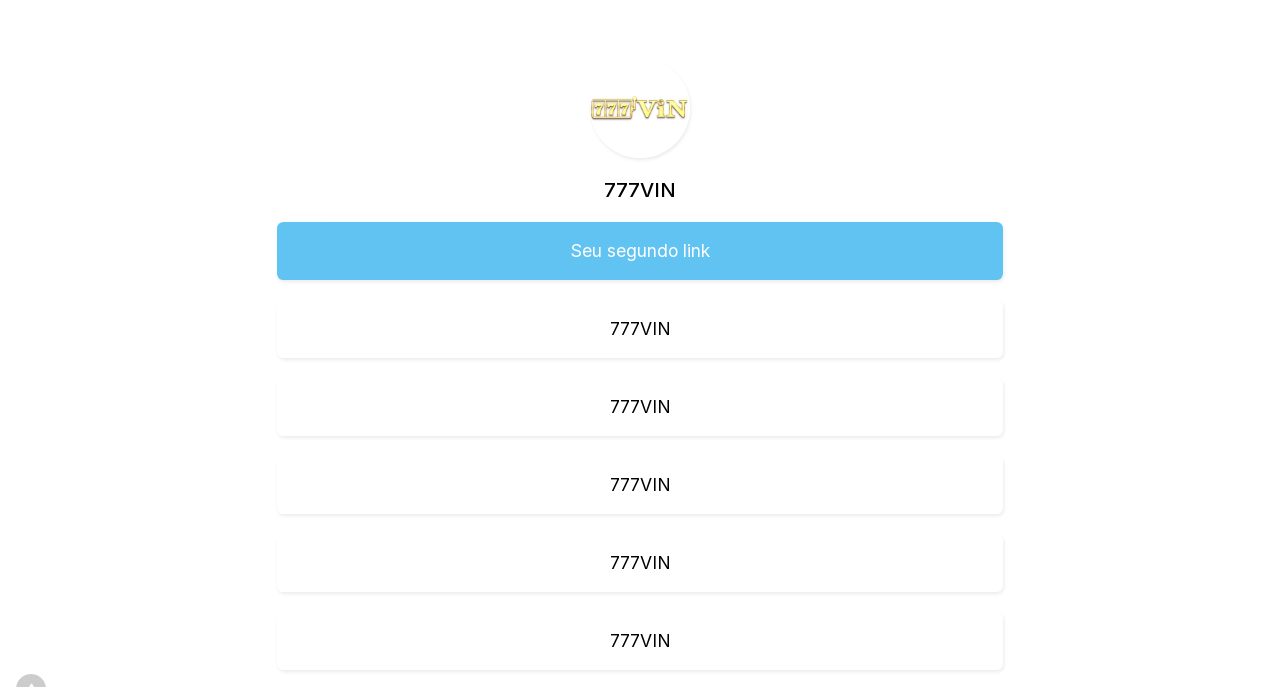

--- FILE ---
content_type: text/javascript
request_url: https://g.ezoic.net/humix/inline_embed
body_size: 8826
content:
var ezS = document.createElement("link");ezS.rel="stylesheet";ezS.type="text/css";ezS.href="//go.ezodn.com/ezvideo/ezvideojscss.css?cb=186";document.head.appendChild(ezS);
var ezS = document.createElement("link");ezS.rel="stylesheet";ezS.type="text/css";ezS.href="//go.ezodn.com/ezvideo/ezvideocustomcss.css?cb=523151-2-186";document.head.appendChild(ezS);
window.ezVideo = {"appendFloatAfterAd":false,"language":"en","titleString":"","titleOption":"0","autoEnableCaptions":false}
var ezS = document.createElement("script");ezS.src="//vjs.zencdn.net/vttjs/0.14.1/vtt.min.js";document.head.appendChild(ezS);
(function() {
		let ezInstream = {"prebidBidders":[{"bidder":"33across","params":{"productId":"instream","siteId":"aSnYNqCuar74oTrkHcnnVW"},"ssid":"11321"},{"bidder":"openx","params":{"delDomain":"ezoic-d.openx.net","unit":"560605963"},"ssid":"10015"},{"bidder":"pubmatic","params":{"adSlot":"Ezoic_default_video","publisherId":"156983"},"ssid":"10061"},{"bidder":"rubicon","params":{"accountId":21150,"siteId":269072,"video":{"language":"en","size_id":201},"zoneId":3326304},"ssid":"10063"},{"bidder":"sharethrough","params":{"pkey":"VS3UMr0vpcy8VVHMnE84eAvj"},"ssid":"11309"},{"bidder":"ttd","params":{"publisherId":"8f72aae7a0313d2b6a2b70561046cb85","supplySourceId":"ezoic"},"ssid":"11384"},{"bidder":"unruly","params":{"siteId":249233},"ssid":"10097"},{"bidder":"vidazoo","params":{"cId":"652646d136d29ed957788c6d","pId":"59ac17c192832d0011283fe3"},"ssid":"11372"},{"bidder":"yieldmo","params":{"placementId":"3159086761833865258"},"ssid":"11315"},{"bidder":"33across_i_s2s","params":{"productId":"instream","siteId":"bQuJay49ur74klrkHcnnVW"},"ssid":"11321"},{"bidder":"adyoulike_i_s2s","params":{"placement":"b74dd1bf884ad15f7dc6fca53449c2db"},"ssid":"11314"},{"bidder":"amx_i_s2s","params":{"tagid":"JreGFOmAO"},"ssid":"11290"},{"bidder":"blis_i_s2s","params":{"spid":"1246"},"ssid":"11397"},{"bidder":"cadent_aperture_mx_i_s2s","params":{"tagid":"178315"},"ssid":"11389"},{"bidder":"criteo_i_s2s","params":{"networkId":12274,"pubid":"104211","video":{"playbackmethod":[2,6]}},"ssid":"10050"},{"bidder":"gumgum_i_s2s","params":{"zone":"xw4fad9t"},"ssid":"10079"},{"bidder":"insticator_i_s2s","params":{"adUnitId":"01JHZ942AK7FVME47QN5B0N0P4","publisherId":"f466dda6-51fa-4d9d-b3e8-0dbc76e8ac97"},"ssid":"11381"},{"bidder":"onetag_i_s2s","params":{"pubId":"62499636face9dc"},"ssid":"11291"},{"bidder":"openx_i_s2s","params":{"delDomain":"ezoic-d.openx.net","unit":"559783386"},"ssid":"10015"},{"bidder":"pubmatic_i_s2s","params":{"adSlot":"Ezoic_default_video","publisherId":"156983"},"ssid":"10061"},{"bidder":"rubicon_i_s2s","params":{"accountId":21150,"siteId":421616,"video":{"language":"en","size_id":201},"zoneId":2495262},"ssid":"10063"},{"bidder":"sharethrough_i_s2s","params":{"pkey":"kgPoDCWJ3LoAt80X9hF5eRLi"},"ssid":"11309"},{"bidder":"smartadserver_i_s2s","params":{"formatId":117670,"networkId":4503,"pageId":1696160,"siteId":557984},"ssid":"11335"},{"bidder":"sonobi_i_s2s","params":{"TagID":"86985611032ca7924a34"},"ssid":"10048"},{"bidder":"trustedstack_i_s2s","params":{"cid":"TS9HJFH44","crid":"944965478"},"ssid":"11396"},{"bidder":"unruly_i_s2s","params":{"siteId":235071},"ssid":"10097"},{"bidder":"vidazoo_i_s2s","params":{"cId":"68415a84f0bd2a2f4a824fae","pId":"59ac17c192832d0011283fe3"},"ssid":"11372"}],"apsSlot":{"slotID":"instream_desktop_na_Video","divID":"","slotName":"","mediaType":"video","sizes":[[400,300],[640,390],[390,640],[320,480],[480,320],[400,225],[640,360],[768,1024],[1024,768],[640,480]],"slotParams":{}},"allApsSlots":[{"Slot":{"slotID":"AccompanyingContent_640x360v_5-60seconds_Off_NoSkip","divID":"","slotName":"","mediaType":"video","sizes":[[400,300],[640,390],[390,640],[320,480],[480,320],[400,225],[640,360],[768,1024],[1024,768],[640,480]],"slotParams":{}},"Duration":60},{"Slot":{"slotID":"AccompanyingContent_640x360v_5-60seconds_Off_Skip","divID":"","slotName":"","mediaType":"video","sizes":[[400,300],[640,390],[390,640],[320,480],[480,320],[400,225],[640,360],[768,1024],[1024,768],[640,480]],"slotParams":{}},"Duration":60},{"Slot":{"slotID":"AccompanyingContent_640x360v_5-30seconds_Off_NoSkip","divID":"","slotName":"","mediaType":"video","sizes":[[400,300],[640,390],[390,640],[320,480],[480,320],[400,225],[640,360],[768,1024],[1024,768],[640,480]],"slotParams":{}},"Duration":30},{"Slot":{"slotID":"AccompanyingContent_640x360v_5-30seconds_Off_Skip","divID":"","slotName":"","mediaType":"video","sizes":[[400,300],[640,390],[390,640],[320,480],[480,320],[400,225],[640,360],[768,1024],[1024,768],[640,480]],"slotParams":{}},"Duration":30},{"Slot":{"slotID":"AccompanyingContent_640x360v_5-15seconds_Off_NoSkip","divID":"","slotName":"","mediaType":"video","sizes":[[400,300],[640,390],[390,640],[320,480],[480,320],[400,225],[640,360],[768,1024],[1024,768],[640,480]],"slotParams":{}},"Duration":15},{"Slot":{"slotID":"AccompanyingContent_640x360v_5-15seconds_Off_Skip","divID":"","slotName":"","mediaType":"video","sizes":[[400,300],[640,390],[390,640],[320,480],[480,320],[400,225],[640,360],[768,1024],[1024,768],[640,480]],"slotParams":{}},"Duration":15},{"Slot":{"slotID":"instream_desktop_na_Video","divID":"","slotName":"","mediaType":"video","sizes":[[400,300],[640,390],[390,640],[320,480],[480,320],[400,225],[640,360],[768,1024],[1024,768],[640,480]],"slotParams":{}},"Duration":30}],"genericInstream":false,"UnfilledCnt":0,"AllowPreviousBidToSetBidFloor":false,"PreferPrebidOverAmzn":false,"DoNotPassBidFloorToPreBid":false,"bidCacheThreshold":-1,"rampUp":true,"IsEzDfpAccount":true,"EnableVideoDeals":false,"monetizationApproval":{"DomainId":523151,"Domain":"conecta.bio","HumixChannelId":76104,"HasGoogleEntry":false,"HDMApproved":false,"MCMApproved":true},"SelectivelyIncrementUnfilledCount":false,"BlockBidderAfterBadAd":true,"useNewVideoStartingFloor":false,"addHBUnderFloor":false,"dvama":false,"dgeb":false,"vatc":{"at":"INSTREAM","fs":"UNIFORM","mpw":200,"itopf":false,"bcds":"v","bcdsds":"g","bcd":{"ad_type":"INSTREAM","data":{"country":"US","form_factor":1,"impressions":5059100,"share_ge7":0.791949,"bucket":"bid-rich","avg_depth":9.006524,"p75_depth":12,"share_ge5":0.818168,"share_ge9":0.75621},"is_domain":false,"loaded_at":"2026-01-25T18:27:21.509071091-08:00"}},"totalVideoDuration":0,"totalAdsPlaybackDuration":0,"optimizedPrebidPods":true};
		if (typeof __ezInstream !== "undefined" && __ezInstream.breaks) {
			__ezInstream.breaks = __ezInstream.breaks.concat(ezInstream.breaks);
		} else {
			window.__ezInstream = ezInstream;
		}
	})();
var EmbedExclusionEvaluated = 'exempt'; var EzoicMagicPlayerExclusionSelectors = ["nav","blockquote","table","#toc-container","#ez-toc-container","#ez-cookie-dialog",".humix-off"];var EzoicMagicPlayerInclusionSelectors = [];var EzoicPreferredLocation = '2';

			window.humixFirstVideoLoaded = true
			window.dispatchEvent(new CustomEvent('humixFirstVideoLoaded'));
		
window.ezVideoIframe=false;window.renderEzoicVideoContentCBs=window.renderEzoicVideoContentCBs||[];window.renderEzoicVideoContentCBs.push(function(){let videoObjects=[{"PlayerId":"ez-4999","VideoContentId":"vGTUQoiqPc2","VideoPlaylistSelectionId":0,"VideoPlaylistId":1,"VideoTitle":"Call of Duty: Black Ops 6 missão do laboratório","VideoDescription":"Saiba mais em MeUGamer.com","VideoChapters":{"Chapters":["Emergency Notification","Access Protocols","Reunion and Restrictions","Confidentiality Reminder","Evacuation Procedures","Nostalgic Reflections"],"StartTimes":[0,30000,98435,141614,245305,269505],"EndTimes":[28300,93895,140435,173870,258044,289625]},"VideoLinksSrc":"","VideoSrcURL":"https://streaming.open.video/contents/1peytAaipGhZ/1744499593/index.m3u8","VideoDurationMs":293826,"DeviceTypeFlag":14,"FloatFlag":14,"FloatPosition":1,"IsAutoPlay":true,"IsLoop":false,"IsLiveStreaming":false,"OutstreamEnabled":false,"ShouldConsiderDocVisibility":true,"ShouldPauseAds":true,"AdUnit":"","ImpressionId":0,"VideoStartTime":0,"IsStartTimeEnabled":0,"IsKeyMoment":false,"PublisherVideoContentShare":{"DomainIdOwner":311713,"DomainIdShare":523151,"DomainIdHost":311713,"DomainNameOwner":"meugamer.com","VideoContentId":"vGTUQoiqPc2","LoadError":"[Load cross domain video on the domain not allowed][MagicPlayerPlaylist:0]","IsEzoicOwnedVideo":false,"IsGenericInstream":false,"IsOutstream":false,"IsGPTOutstream":false},"VideoUploadSource":"import-from-youtube","IsVertical":false,"IsPreferred":false,"ShowControls":false,"IsSharedEmbed":false,"ShortenId":"vGTUQoiqPc2","Preview":false,"PlaylistHumixId":"","VideoSelection":10,"MagicPlaceholderType":1,"MagicHTML":"\u003cdiv id=ez-video-wrap-ez-4998 class=ez-video-wrap style=\"align-self: stretch;  margin-top: 0px !important;margin-bottom: 0px !important;\"\u003e\u003cdiv class=\"ez-video-center ez-playlist-vertical\"\u003e\u003cdiv class=\"ez-video-content-wrap ez-playlist-vertical ez-rounded-border\"\u003e\u003cdiv id=ez-video-wrap-ez-4999 class=\"ez-video-wrap ez-video-magic\" style=\"align-self: stretch;\"\u003e\u003cdiv class=ez-video-magic-row\u003e\u003col class=\"ez-video-magic-list ez-playlist-vertical\"\u003e\u003cli class=\"ez-video-magic-item ez-video-magic-autoplayer\"\u003e\u003cdiv id=floating-placeholder-ez-4999 class=floating-placeholder style=\"display: none;\"\u003e\u003cdiv id=floating-placeholder-sizer-ez-4999 class=floating-placeholder-sizer\u003e\u003cpicture class=\"video-js vjs-playlist-thumbnail\"\u003e\u003cimg id=floating-placeholder-thumbnail alt loading=lazy nopin=nopin\u003e\u003c/picture\u003e\u003c/div\u003e\u003c/div\u003e\u003cdiv id=ez-video-container-ez-4999 class=\"ez-video-container ez-video-magic-redesign ez-responsive ez-float-right\" style=\"flex-wrap: wrap;\"\u003e\u003cdiv class=ez-video-ez-stuck-bar id=ez-video-ez-stuck-bar-ez-4999\u003e\u003cdiv class=\"ez-video-ez-stuck-close ez-simple-close\" id=ez-video-ez-stuck-close-ez-4999 style=\"font-size: 16px !important; text-shadow: none !important; color: #000 !important; font-family: system-ui !important; background-color: rgba(255,255,255,0.5) !important; border-radius: 50% !important; text-align: center !important;\"\u003ex\u003c/div\u003e\u003c/div\u003e\u003cvideo id=ez-video-ez-4999 class=\"video-js ez-vid-placeholder\" controls preload=metadata\u003e\u003cp class=vjs-no-js\u003ePlease enable JavaScript\u003c/p\u003e\u003c/video\u003e\u003cdiv class=ez-vid-preview id=ez-vid-preview-ez-4999\u003e\u003c/div\u003e\u003cdiv id=lds-ring-ez-4999 class=lds-ring\u003e\u003cdiv\u003e\u003c/div\u003e\u003cdiv\u003e\u003c/div\u003e\u003cdiv\u003e\u003c/div\u003e\u003cdiv\u003e\u003c/div\u003e\u003c/div\u003e\u003c/div\u003e\u003cli class=\"ez-video-magic-item ez-video-magic-playlist\"\u003e\u003cdiv id=ez-video-playlist-ez-4998 class=vjs-playlist\u003e\u003c/div\u003e\u003c/ol\u003e\u003c/div\u003e\u003c/div\u003e\u003cdiv id=floating-placeholder-ez-4998 class=floating-placeholder style=\"display: none;\"\u003e\u003cdiv id=floating-placeholder-sizer-ez-4998 class=floating-placeholder-sizer\u003e\u003cpicture class=\"video-js vjs-playlist-thumbnail\"\u003e\u003cimg id=floating-placeholder-thumbnail alt loading=lazy nopin=nopin\u003e\u003c/picture\u003e\u003c/div\u003e\u003c/div\u003e\u003cdiv id=ez-video-container-ez-4998 class=\"ez-video-container ez-video-magic-redesign ez-responsive ez-float-right\" style=\"flex-wrap: wrap; width: 640px;transition: width 0.25s ease 0s;\"\u003e\u003cdiv class=ez-video-ez-stuck-bar id=ez-video-ez-stuck-bar-ez-4998\u003e\u003cdiv class=\"ez-video-ez-stuck-close ez-simple-close\" id=ez-video-ez-stuck-close-ez-4998 style=\"font-size: 16px !important; text-shadow: none !important; color: #000 !important; font-family: system-ui !important; background-color: rgba(255,255,255,0.5) !important; border-radius: 50% !important; text-align: center !important;\"\u003ex\u003c/div\u003e\u003c/div\u003e\u003cvideo id=ez-video-ez-4998 class=\"video-js ez-vid-placeholder vjs-16-9\" controls preload=metadata\u003e\u003cp class=vjs-no-js\u003ePlease enable JavaScript\u003c/p\u003e\u003c/video\u003e\u003cdiv class=keymoment-container id=keymoment-play style=\"display: none;\"\u003e\u003cspan id=play-button-container class=play-button-container-active\u003e\u003cspan class=\"keymoment-play-btn play-button-before\"\u003e\u003c/span\u003e\u003cspan class=\"keymoment-play-btn play-button-after\"\u003e\u003c/span\u003e\u003c/span\u003e\u003c/div\u003e\u003cdiv class=\"keymoment-container rewind\" id=keymoment-rewind style=\"display: none;\"\u003e\u003cdiv id=keymoment-rewind-box class=rotate\u003e\u003cspan class=\"keymoment-arrow arrow-two double-arrow-icon\"\u003e\u003c/span\u003e\u003cspan class=\"keymoment-arrow arrow-one double-arrow-icon\"\u003e\u003c/span\u003e\u003c/div\u003e\u003c/div\u003e\u003cdiv class=\"keymoment-container forward\" id=keymoment-forward style=\"display: none;\"\u003e\u003cdiv id=keymoment-forward-box\u003e\u003cspan class=\"keymoment-arrow arrow-two double-arrow-icon\"\u003e\u003c/span\u003e\u003cspan class=\"keymoment-arrow arrow-one double-arrow-icon\"\u003e\u003c/span\u003e\u003c/div\u003e\u003c/div\u003e\u003cdiv id=vignette-overlay\u003e\u003c/div\u003e\u003cdiv id=vignette-top-card class=vignette-top-card\u003e\u003cdiv class=vignette-top-channel\u003e\u003ca rel=nofollow class=top-channel-logo target=_blank role=link aria-label=\"channel logo\" style='background-image: url(\"https://video-meta.humix.com/logo/14710/logo-1768774097.webp\");'\u003e\u003c/a\u003e\u003c/div\u003e\u003cdiv class=\"vignette-top-title top-enable-channel-logo\"\u003e\u003cdiv class=\"vignette-top-title-text vignette-magic-player\"\u003e\u003ca rel=nofollow class=vignette-top-title-link id=vignette-top-title-link-ez-4998 target=_blank tabindex=0 href=https://open.video/video/vGTUQoiqPc2\u003eCall of Duty: Black Ops 6 missão do laboratório\u003c/a\u003e\u003c/div\u003e\u003c/div\u003e\u003cdiv class=vignette-top-share\u003e\u003cbutton class=vignette-top-button type=button title=share id=vignette-top-button\u003e\u003cdiv class=top-button-icon\u003e\u003csvg height=\"100%\" version=\"1.1\" viewBox=\"0 0 36 36\" width=\"100%\"\u003e\n                                        \u003cuse class=\"svg-shadow\" xlink:href=\"#share-icon\"\u003e\u003c/use\u003e\n                                        \u003cpath class=\"svg-fill\" d=\"m 20.20,14.19 0,-4.45 7.79,7.79 -7.79,7.79 0,-4.56 C 16.27,20.69 12.10,21.81 9.34,24.76 8.80,25.13 7.60,27.29 8.12,25.65 9.08,21.32 11.80,17.18 15.98,15.38 c 1.33,-0.60 2.76,-0.98 4.21,-1.19 z\" id=\"share-icon\"\u003e\u003c/path\u003e\n                                    \u003c/svg\u003e\u003c/div\u003e\u003c/button\u003e\u003c/div\u003e\u003c/div\u003e\u003ca rel=nofollow id=watch-on-link-ez-4998 class=watch-on-link aria-label=\"Watch on Open.Video\" target=_blank href=https://open.video/video/vGTUQoiqPc2\u003e\u003cdiv class=watch-on-link-content aria-hidden=true\u003e\u003cdiv class=watch-on-link-text\u003eWatch on\u003c/div\u003e\u003cimg style=\"height: 1rem;\" src=https://assets.open.video/open-video-white-logo.png alt=\"Video channel logo\" class=img-fluid\u003e\u003c/div\u003e\u003c/a\u003e\u003cdiv class=ez-vid-preview id=ez-vid-preview-ez-4998\u003e\u003c/div\u003e\u003cdiv id=lds-ring-ez-4998 class=lds-ring\u003e\u003cdiv\u003e\u003c/div\u003e\u003cdiv\u003e\u003c/div\u003e\u003cdiv\u003e\u003c/div\u003e\u003cdiv\u003e\u003c/div\u003e\u003c/div\u003e\u003cdiv id=ez-video-links-ez-4998 style=position:absolute;\u003e\u003c/div\u003e\u003c/div\u003e\u003c/div\u003e\u003cdiv id=ez-lower-title-link-ez-4998 class=lower-title-link\u003e\u003ca rel=nofollow href=https://open.video/video/vGTUQoiqPc2 target=_blank\u003eCall of Duty: Black Ops 6 missão do laboratório\u003c/a\u003e\u003c/div\u003e\u003c/div\u003e\u003c/div\u003e","PreferredVideoType":0,"DisableWatchOnLink":false,"DisableVignette":false,"DisableTitleLink":false,"VideoPlaylist":{"VideoPlaylistId":1,"FirstVideoSelectionId":0,"FirstVideoIndex":0,"Name":"Universal Player","IsLooping":1,"IsShuffled":0,"Autoskip":0,"Videos":[{"PublisherVideoId":1701121,"PublisherId":188023,"VideoContentId":"vGTUQoiqPc2","DomainId":311713,"Title":"Call of Duty: Black Ops 6 missão do laboratório","Description":"Saiba mais em MeUGamer.com","VideoChapters":{"Chapters":null,"StartTimes":null,"EndTimes":null},"Privacy":"public","CreatedDate":"2024-11-08 20:33:06","ModifiedDate":"2024-11-08 21:55:12","PreviewImage":"https://video-meta.open.video/poster/1peytAaipGhZ/vGTUQoiqPc2_EHfqBv.jpg","RestrictByReferer":false,"ImpressionId":0,"VideoDurationMs":293826,"StreamingURL":"https://streaming.open.video/contents/1peytAaipGhZ/1744499593/index.m3u8","PublisherVideoContentShare":{"DomainIdOwner":311713,"DomainIdShare":523151,"DomainIdHost":311713,"DomainNameOwner":"meugamer.com","VideoContentId":"vGTUQoiqPc2","LoadError":"[Load cross domain video on the domain not allowed]","IsEzoicOwnedVideo":false,"IsGenericInstream":false,"IsOutstream":false,"IsGPTOutstream":false},"ExternalId":"","IABCategoryName":"Adventure Games","IABCategoryIds":"692","NLBCategoryIds":"935","IsUploaded":false,"IsProcessed":false,"IsContentShareable":true,"UploadSource":"import-from-youtube","IsPreferred":false,"Category":"","IsRotate":false,"ShortenId":"vGTUQoiqPc2","PreferredVideoType":0,"HumixChannelId":14710,"IsHumixChannelActive":true,"VideoAutoMatchType":0,"ShareBaseUrl":"//open.video/","CanonicalLink":"https://meugamer.com/openvideo/v/call-of-duty-black-ops-6-missão-do-laboratório-2","OpenVideoHostedLink":"https://open.video/@meugamer/v/call-of-duty-black-ops-6-missão-do-laboratório-2","ChannelSlug":"meugamer","Language":"pt","Keywords":"Call of Duty: Black Ops 6","HasMultiplePosterResolutions":true,"ResizedPosterVersion":0,"ChannelLogo":"logo/14710/logo-1768774097.webp","OwnerIntegrationType":"cf","IsChannelWPHosted":false,"HideReportVideoButton":false,"VideoPlaylistSelectionId":0,"VideoLinksSrc":"","VideoStartTime":0,"IsStartTimeEnabled":0,"AdUnit":"523151-shared-video-3","VideoPlaylistId":1,"InitialIndex":0},{"PublisherVideoId":1259014,"PublisherId":238116,"VideoContentId":"o67BRVWY5c2","DomainId":482238,"Title":"C Nmap 3 5 Envío De Puertos a Nmap","Description":"C Nmap 3 5 Envío De Puertos a Nmap","VideoChapters":{"Chapters":null,"StartTimes":null,"EndTimes":null},"Privacy":"public","CreatedDate":"2024-06-11 23:35:07","ModifiedDate":"2024-06-11 23:49:07","PreviewImage":"https://video-meta.open.video/poster/p5Oma5UO6n9l/o67BRVWY5c2_FsPLio.jpg","RestrictByReferer":false,"ImpressionId":0,"VideoDurationMs":196829,"StreamingURL":"https://streaming.open.video/contents/p5Oma5UO6n9l/1718149696/index.m3u8","PublisherVideoContentShare":{"DomainIdOwner":482238,"DomainIdShare":523151,"DomainNameOwner":"hixec.com","VideoContentId":"o67BRVWY5c2","LoadError":"[Load cross domain video on the domain not allowed]","IsEzoicOwnedVideo":false,"IsGenericInstream":false,"IsOutstream":false,"IsGPTOutstream":false},"ExternalId":"","IABCategoryName":"Network Security,Networking","IABCategoryIds":"618,600","NLBCategoryIds":"835,189","IsUploaded":false,"IsProcessed":false,"IsContentShareable":true,"UploadSource":"import-from-youtube","IsPreferred":false,"Category":"","IsRotate":false,"ShortenId":"o67BRVWY5c2","PreferredVideoType":0,"HumixChannelId":68661,"IsHumixChannelActive":true,"VideoAutoMatchType":0,"ShareBaseUrl":"//open.video/","CanonicalLink":"https://open.video/@hixec/v/c-nmap-3-5-envío-de-puertos-a-nmap","OpenVideoHostedLink":"https://open.video/@hixec/v/c-nmap-3-5-envío-de-puertos-a-nmap","ChannelSlug":"","Language":"pt","Keywords":"","HasMultiplePosterResolutions":true,"ResizedPosterVersion":0,"ChannelLogo":"logo/68661/logo-1729359408.webp","OwnerIntegrationType":"off","IsChannelWPHosted":false,"HideReportVideoButton":false,"VideoPlaylistSelectionId":0,"VideoLinksSrc":"","VideoStartTime":0,"IsStartTimeEnabled":0,"AdUnit":"523151-shared-video-3","VideoPlaylistId":1,"InitialIndex":1},{"PublisherVideoId":1028534,"PublisherId":222638,"VideoContentId":"tr13gXtdsZ2","DomainId":360107,"Title":"Sparo pirotecnico - Pasqua 2024 Adrano","Description":"Sparo pirotecnico - Pasqua 2024 Adrano","VideoChapters":{"Chapters":null,"StartTimes":null,"EndTimes":null},"Privacy":"public","CreatedDate":"2024-04-06 23:35:17","ModifiedDate":"2024-04-06 23:42:10","PreviewImage":"https://video-meta.open.video/poster/c1WoH_ZPYww6/tr13gXtdsZ2_qjBDDg.jpg","RestrictByReferer":false,"ImpressionId":0,"VideoDurationMs":192292,"StreamingURL":"https://streaming.open.video/contents/c1WoH_ZPYww6/1712446906/index.m3u8","PublisherVideoContentShare":{"DomainIdOwner":360107,"DomainIdShare":523151,"DomainIdHost":360107,"DomainNameOwner":"tvadrano.com","VideoContentId":"tr13gXtdsZ2","LoadError":"[Load cross domain video on the domain not allowed]","IsEzoicOwnedVideo":false,"IsGenericInstream":false,"IsOutstream":false,"IsGPTOutstream":false},"ExternalId":"","IABCategoryName":"","IABCategoryIds":"","NLBCategoryIds":"","IsUploaded":false,"IsProcessed":false,"IsContentShareable":true,"UploadSource":"import-from-youtube","IsPreferred":false,"Category":"","IsRotate":false,"ShortenId":"tr13gXtdsZ2","PreferredVideoType":0,"HumixChannelId":20445,"IsHumixChannelActive":true,"VideoAutoMatchType":0,"ShareBaseUrl":"//open.video/","CanonicalLink":"https://tvadrano.com/openvideo/v/sparo-pirotecnico-pasqua-2024-adrano","OpenVideoHostedLink":"https://open.video/@tvasicilia/v/sparo-pirotecnico-pasqua-2024-adrano","ChannelSlug":"tvasicilia","Language":"pt","Keywords":"","HasMultiplePosterResolutions":true,"ResizedPosterVersion":0,"ChannelLogo":"logo/20445/logo-1734003434.webp","OwnerIntegrationType":"ns","IsChannelWPHosted":false,"HideReportVideoButton":false,"VideoPlaylistSelectionId":0,"VideoLinksSrc":"","VideoStartTime":0,"IsStartTimeEnabled":0,"AdUnit":"523151-shared-video-3","VideoPlaylistId":1,"InitialIndex":2},{"PublisherVideoId":2472425,"PublisherId":289355,"VideoContentId":"uGGDQl8k4Z2","DomainId":449409,"Title":"Creme de Cebola em Ponto de Bico para Rechear e Decorar Salgados - Creme de Confeiteiro Salgado","Description":"Creme de Cebola em Ponto de Bico para Rechear e Decorar Salgados. Creme de Confeiteiro Salgado, uma alternativa perfeita para rechear rosca salgada e pão pizza, saborosa e temperada para substituir o requeijão. Não compro creme de cebola no mercado. Inscreva-se no site: culinariaterapia.com para receber todas as notificações e novidades por email.\n\n👉VEJA O SUPER VÍDEO DA ROSCA SALGALDA👉 https://youtu.be/f-kss8bgEvY\n\n👍😍 SEJA MEMBRO 😍👉CLUBE DA GENEROSIDADE👉 https://www.youtube.com/channel/UCMPYAcYb1xphednO9uZrNUg/join\n\n👉RECEITA COMPLETA👉 https://culinariaterapia.com/creme-de-cebola-em-ponto-de-bico-para-rechear-e-decorar/\n\n👉Escola Gratuita de Culinária👉 https://novidades.culinariaterapia.com/\n\n👉APOSTILAS COMPLETAS👉https://culinariaterapia.com/category/apostila-digital/\n\n👉APOIE DYNE E ZINHA👉 https://pag.ae/7_5M5yEYR\n\n👉APOIE DYNE E ZINHA CHAVE PIX 👉 dyneezinha@gmail.com (Ariadne)\n\n#cremepatissiere #confeitariagourmet #confeitaria #panificação #panificacao #salgadosassados \n#salgadoassado","VideoChapters":{"Chapters":null,"StartTimes":null,"EndTimes":null},"Privacy":"public","CreatedDate":"2025-10-24 08:04:02","ModifiedDate":"2025-10-24 08:24:38","PreviewImage":"https://video-meta.open.video/poster/wkksdoSqBdhd/uGGDQl8k4Z2_ztCEpD.jpg","RestrictByReferer":false,"ImpressionId":0,"VideoDurationMs":279333,"StreamingURL":"https://streaming.open.video/contents/wkksdoSqBdhd/1761674093/index.m3u8","PublisherVideoContentShare":{"DomainIdOwner":449409,"DomainIdShare":523151,"DomainIdHost":449409,"DomainNameOwner":"culinariaterapia.com","VideoContentId":"uGGDQl8k4Z2","LoadError":"[Load cross domain video on the domain not allowed]","IsEzoicOwnedVideo":false,"IsGenericInstream":false,"IsOutstream":false,"IsGPTOutstream":false},"ExternalId":"","IABCategoryName":"Cooking \u0026 Recipes","IABCategoryIds":"216","NLBCategoryIds":"227","IsUploaded":false,"IsProcessed":false,"IsContentShareable":true,"UploadSource":"import-from-youtube","IsPreferred":false,"Category":"","IsRotate":false,"ShortenId":"uGGDQl8k4Z2","PreferredVideoType":0,"HumixChannelId":31058,"IsHumixChannelActive":true,"VideoAutoMatchType":0,"ShareBaseUrl":"//open.video/","CanonicalLink":"https://culinariaterapia.com/openvideo/v/creme-de-cebola-em-ponto-de-bico-para-rechear-e-decorar-salgados-creme-de-confeiteiro-salgado","OpenVideoHostedLink":"https://open.video/@culinariaterapia-com/v/creme-de-cebola-em-ponto-de-bico-para-rechear-e-decorar-salgados-creme-de-confeiteiro-salgado","ChannelSlug":"culinariaterapia-com","Language":"pt","Keywords":"salgado de forno,creme de confeiteiro,creme de confeiteiro salgado,confeitaria,panificação,salgados assados,requeijão cremoso,rosca salgada,lanche de forno","HasMultiplePosterResolutions":true,"ResizedPosterVersion":1,"ChannelLogo":"logo/31058/logo-1744576906.webp","OwnerIntegrationType":"sa","IsChannelWPHosted":true,"HideReportVideoButton":false,"VideoPlaylistSelectionId":0,"VideoLinksSrc":"","VideoStartTime":0,"IsStartTimeEnabled":0,"AdUnit":"523151-shared-video-3","VideoPlaylistId":1,"InitialIndex":3},{"PublisherVideoId":264319,"PublisherId":264741,"VideoContentId":"434b87f2af9b1b560e794bca2ab1bd7605959af60ecac414fb9902426c1cb147","DomainId":415642,"Title":"Novo Citroen C3 2023","Description":"Novo Citroen C3 2023","VideoChapters":{"Chapters":null,"StartTimes":null,"EndTimes":null},"Privacy":"public","CreatedDate":"2023-01-31 18:41:34","ModifiedDate":"2023-01-31 18:45:25","PreviewImage":"https://streaming.open.video/poster/NrrKoDBbwxVkAGNa/434b87f2af9b1b560e794bca2ab1bd7605959af60ecac414fb9902426c1cb147_xPlbex.jpg","RestrictByReferer":false,"ImpressionId":0,"VideoDurationMs":90590,"StreamingURL":"https://streaming.open.video/contents/NrrKoDBbwxVkAGNa/1687060584/index.m3u8","PublisherVideoContentShare":{"DomainIdOwner":415642,"DomainIdShare":523151,"DomainIdHost":415642,"DomainNameOwner":"noticiasautomotivas.com.br","VideoContentId":"434b87f2af9b1b560e794bca2ab1bd7605959af60ecac414fb9902426c1cb147","LoadError":"[Load cross domain video on the domain not allowed]","IsEzoicOwnedVideo":false,"IsGenericInstream":false,"IsOutstream":false,"IsGPTOutstream":false},"ExternalId":"","IABCategoryName":"Motor Vehicles (By Type)","IABCategoryIds":"16","NLBCategoryIds":"71","IsUploaded":false,"IsProcessed":false,"IsContentShareable":true,"UploadSource":"import-from-youtube","IsPreferred":false,"Category":"","IsRotate":false,"ShortenId":"IH6WIBBrzJ2","PreferredVideoType":0,"HumixChannelId":26703,"IsHumixChannelActive":true,"VideoAutoMatchType":0,"ShareBaseUrl":"//open.video/","CanonicalLink":"https://noticiasautomotivas.com.br/openvideo/v/novo-citroen-c3-2023","OpenVideoHostedLink":"https://open.video/@noticiasautomotivas-com-br/v/novo-citroen-c3-2023","ChannelSlug":"noticiasautomotivas-com-br","Language":"pt","Keywords":"","HasMultiplePosterResolutions":true,"ResizedPosterVersion":0,"ChannelLogo":"logo/26703/default-channel-logo-1748362800.png","OwnerIntegrationType":"cf","IsChannelWPHosted":false,"HideReportVideoButton":false,"VideoPlaylistSelectionId":0,"VideoLinksSrc":"","VideoStartTime":0,"IsStartTimeEnabled":0,"AdUnit":"523151-shared-video-3","VideoPlaylistId":1,"InitialIndex":4},{"PublisherVideoId":2327014,"PublisherId":289355,"VideoContentId":"CePrcZ8tq6u","DomainId":449409,"Title":"Creme de Cebola em Ponto de Bico para Rechear e Decorar","Description":"Creme de Cebola em Ponto de Bico para Rechear e Decorar Salgados. Creme de Confeiteiro Salgado, Uma alternativa perfeita para rechear rosca salgada, empadas e pão pizza, saborosa e temperada para substituir o requeijão. Inscreva-se no site: culinariaterapia.com para receber todas as notificações e novidades por email. 👉RECEITA COMPLETA👉 https://culinariaterapia.com/creme-de-cebola-em-ponto-de-bico-para-rechear-e-decorar/\n\n👉COMO ASSAR BOLO NO FORNO ELÉTRICO👉 https://culinariaterapia.com/como-assar-bolo-em-forno-eletrico/","VideoChapters":{"Chapters":null,"StartTimes":null,"EndTimes":null},"Privacy":"public","CreatedDate":"2025-08-11 16:54:40","ModifiedDate":"2025-08-24 19:59:01","PreviewImage":"https://video-meta.open.video/poster/RMzy_iH5thRZ/RMzy_iH5thRZ_upload_t1754933295-gfLZsO.png","RestrictByReferer":false,"ImpressionId":0,"VideoDurationMs":230900,"StreamingURL":"https://streaming.open.video/contents/RMzy_iH5thRZ/1754931999/index.m3u8","PublisherVideoContentShare":{"DomainIdOwner":449409,"DomainIdShare":523151,"DomainIdHost":449409,"DomainNameOwner":"culinariaterapia.com","VideoContentId":"CePrcZ8tq6u","LoadError":"[Load cross domain video on the domain not allowed]","IsEzoicOwnedVideo":false,"IsGenericInstream":false,"IsOutstream":false,"IsGPTOutstream":false},"ExternalId":"","IABCategoryName":"Food,Cooking \u0026 Recipes","IABCategoryIds":"220,216","NLBCategoryIds":"231,227","IsUploaded":false,"IsProcessed":false,"IsContentShareable":true,"UploadSource":"dashboard-manual-upload","IsPreferred":false,"Category":"","IsRotate":false,"ShortenId":"CePrcZ8tq6u","PreferredVideoType":0,"HumixChannelId":31058,"IsHumixChannelActive":true,"VideoAutoMatchType":0,"ShareBaseUrl":"//open.video/","CanonicalLink":"https://culinariaterapia.com/openvideo/v/creme-de-cebola-em-ponto-de-bico-para-rechear-e-decorar","OpenVideoHostedLink":"https://open.video/@culinariaterapia-com/v/creme-de-cebola-em-ponto-de-bico-para-rechear-e-decorar","ChannelSlug":"culinariaterapia-com","Language":"pt","Keywords":"salgado de forno,creme de confeiteiro,creme de confeiteiro salgado,confeitaria,panificação,salgados assados,requeijão cremoso,rosca salgada,lanche de forno","HasMultiplePosterResolutions":true,"ResizedPosterVersion":2,"ChannelLogo":"logo/31058/logo-1744576906.webp","OwnerIntegrationType":"sa","IsChannelWPHosted":true,"HideReportVideoButton":false,"VideoPlaylistSelectionId":0,"VideoLinksSrc":"","VideoStartTime":0,"IsStartTimeEnabled":0,"AdUnit":"523151-shared-video-3","VideoPlaylistId":1,"InitialIndex":5},{"PublisherVideoId":1569119,"PublisherId":527091,"VideoContentId":"up-rYKjrHz2","DomainId":655581,"Title":"Mod 7 Custeio ABC Parte 1","Description":"Mod 7 Custeio ABC Parte 1","VideoChapters":{"Chapters":null,"StartTimes":null,"EndTimes":null},"Privacy":"public","CreatedDate":"2024-08-28 17:46:50","ModifiedDate":"2024-08-28 19:38:04","PreviewImage":"https://video-meta.open.video/poster/FZMw1XkR32Nz/up-rYKjrHz2_zdMNdE.jpg","RestrictByReferer":false,"ImpressionId":0,"VideoDurationMs":1466998,"StreamingURL":"https://streaming.open.video/contents/FZMw1XkR32Nz/1739796558/index.m3u8","PublisherVideoContentShare":{"DomainIdOwner":655581,"DomainIdShare":523151,"DomainNameOwner":"humix_publisher_527091","VideoContentId":"up-rYKjrHz2","LoadError":"[Load cross domain video on the domain not allowed]","IsEzoicOwnedVideo":false,"IsGenericInstream":false,"IsOutstream":false,"IsGPTOutstream":false},"ExternalId":"","IABCategoryName":"Business Operations,Business \u0026 Industrial","IABCategoryIds":"73,53","NLBCategoryIds":"123,112","IsUploaded":false,"IsProcessed":false,"IsContentShareable":true,"UploadSource":"import-from-youtube","IsPreferred":false,"Category":"","IsRotate":false,"ShortenId":"up-rYKjrHz2","PreferredVideoType":0,"HumixChannelId":94862,"IsHumixChannelActive":true,"VideoAutoMatchType":0,"ShareBaseUrl":"//open.video/","CanonicalLink":"https://open.video/@professor-cecilio-daher/v/mod-7-custeio-abc-parte-1","OpenVideoHostedLink":"https://open.video/@professor-cecilio-daher/v/mod-7-custeio-abc-parte-1","ChannelSlug":"","Language":"pt","Keywords":"","HasMultiplePosterResolutions":true,"ResizedPosterVersion":0,"ChannelLogo":"logo/94862/logo-1724602966.png","OwnerIntegrationType":"off","IsChannelWPHosted":false,"HideReportVideoButton":false,"VideoPlaylistSelectionId":0,"VideoLinksSrc":"","VideoStartTime":0,"IsStartTimeEnabled":0,"AdUnit":"523151-shared-video-3","VideoPlaylistId":1,"InitialIndex":6},{"PublisherVideoId":162473,"PublisherId":229965,"VideoContentId":"e28b08f76c0acb7fb43533a846eb4164bb06193d1f6db03d4d0960a75fd42f55","DomainId":396620,"Title":"Logística Reversa no Decreto 7404/10","Description":"Logística Reversa no Decreto 7404/10","VideoChapters":{"Chapters":null,"StartTimes":null,"EndTimes":null},"Privacy":"public","CreatedDate":"2022-11-29 18:44:46","ModifiedDate":"2022-11-29 18:53:37","PreviewImage":"https://streaming.open.video/poster/eqsfQoHhTsuNXlfv/e28b08f76c0acb7fb43533a846eb4164bb06193d1f6db03d4d0960a75fd42f55_ddliJu.jpg","RestrictByReferer":false,"ImpressionId":0,"VideoDurationMs":589322,"StreamingURL":"https://streaming.open.video/contents/eqsfQoHhTsuNXlfv/1715793740/index.m3u8","PublisherVideoContentShare":{"DomainIdOwner":396620,"DomainIdShare":523151,"DomainNameOwner":"cenedcursos.com.br","VideoContentId":"e28b08f76c0acb7fb43533a846eb4164bb06193d1f6db03d4d0960a75fd42f55","LoadError":"[Load cross domain video on the domain not allowed]","IsEzoicOwnedVideo":false,"IsGenericInstream":false,"IsOutstream":false,"IsGPTOutstream":false},"ExternalId":"","IABCategoryName":"Shipping \u0026 Logistics,Energy \u0026 Utilities","IABCategoryIds":"101,417","NLBCategoryIds":"157,139","IsUploaded":false,"IsProcessed":false,"IsContentShareable":true,"UploadSource":"import-from-youtube","IsPreferred":false,"Category":"","IsRotate":false,"ShortenId":"bBrOrRIRir2","PreferredVideoType":0,"HumixChannelId":25448,"IsHumixChannelActive":true,"VideoAutoMatchType":0,"ShareBaseUrl":"//open.video/","CanonicalLink":"https://open.video/@cenedcursos_com_br/v/logística-reversa-no-decreto-740410","OpenVideoHostedLink":"https://open.video/@cenedcursos_com_br/v/logística-reversa-no-decreto-740410","ChannelSlug":"","Language":"pt","Keywords":"","HasMultiplePosterResolutions":true,"ResizedPosterVersion":0,"ChannelLogo":"logo/25448/default_channel_img.svg","OwnerIntegrationType":"off","IsChannelWPHosted":false,"HideReportVideoButton":false,"VideoPlaylistSelectionId":0,"VideoLinksSrc":"","VideoStartTime":0,"IsStartTimeEnabled":0,"AdUnit":"523151-shared-video-3","VideoPlaylistId":1,"InitialIndex":7},{"PublisherVideoId":2136872,"PublisherId":571489,"VideoContentId":"54C3CerPbR2","DomainId":705129,"Title":"Rubinot onde fazer a Task de Oramond","Description":"Vídeo sobre onde e como fazer a task de Oramond no Rubinot.","VideoChapters":{"Chapters":null,"StartTimes":null,"EndTimes":null},"Privacy":"public","CreatedDate":"2025-05-17 17:02:26","ModifiedDate":"2025-05-17 17:12:36","PreviewImage":"https://video-meta.open.video/poster/wTiSco5P2gpJ/54C3CerPbR2_pPGwRy.jpg","RestrictByReferer":false,"ImpressionId":0,"VideoDurationMs":564900,"StreamingURL":"https://streaming.open.video/contents/wTiSco5P2gpJ/1747973793/index.m3u8","PublisherVideoContentShare":{"DomainIdOwner":705129,"DomainIdShare":523151,"DomainNameOwner":"humix_publisher_571489","VideoContentId":"54C3CerPbR2","LoadError":"[Load cross domain video on the domain not allowed]","IsEzoicOwnedVideo":false,"IsGenericInstream":false,"IsOutstream":false,"IsGPTOutstream":false},"ExternalId":"","IABCategoryName":"Hunting \u0026 Shooting,Games","IABCategoryIds":"514,683","NLBCategoryIds":"993,243","IsUploaded":false,"IsProcessed":false,"IsContentShareable":true,"UploadSource":"import-from-youtube","IsPreferred":false,"Category":"","IsRotate":false,"ShortenId":"54C3CerPbR2","PreferredVideoType":0,"HumixChannelId":118271,"IsHumixChannelActive":true,"VideoAutoMatchType":0,"ShareBaseUrl":"//open.video/","CanonicalLink":"https://open.video/@hackshuu/v/rubinot-onde-fazer-a-task-de-oramond","OpenVideoHostedLink":"https://open.video/@hackshuu/v/rubinot-onde-fazer-a-task-de-oramond","ChannelSlug":"","Language":"pt","Keywords":"tibia,task,oramond,rubinot,otserver,paladin","HasMultiplePosterResolutions":true,"ResizedPosterVersion":0,"ChannelLogo":"logo/118271/logo-imported.jpg","OwnerIntegrationType":"off","IsChannelWPHosted":false,"HideReportVideoButton":false,"VideoPlaylistSelectionId":0,"VideoLinksSrc":"","VideoStartTime":0,"IsStartTimeEnabled":0,"AdUnit":"523151-shared-video-3","VideoPlaylistId":1,"InitialIndex":8},{"PublisherVideoId":255617,"PublisherId":264741,"VideoContentId":"0079a4874511adc880ea9853f2b16b297f110b6efc8be551dcdc14ddc55f4be8","DomainId":415642,"Title":"Novo Jeep Compass 2017 - Detalhes - NoticiasAutomotivas.com.br","Description":"http://www.noticiasautomotivas.com.br","VideoChapters":{"Chapters":null,"StartTimes":null,"EndTimes":null},"Privacy":"public","CreatedDate":"2023-01-24 15:51:56","ModifiedDate":"2023-01-24 17:58:27","PreviewImage":"https://streaming.open.video/poster/ushYKBZlKYOQOzpg/0079a4874511adc880ea9853f2b16b297f110b6efc8be551dcdc14ddc55f4be8_XMPKdu.jpg","RestrictByReferer":false,"ImpressionId":0,"VideoDurationMs":1576441,"StreamingURL":"https://streaming.open.video/contents/ushYKBZlKYOQOzpg/1690616688/index.m3u8","PublisherVideoContentShare":{"DomainIdOwner":415642,"DomainIdShare":523151,"DomainIdHost":415642,"DomainNameOwner":"noticiasautomotivas.com.br","VideoContentId":"0079a4874511adc880ea9853f2b16b297f110b6efc8be551dcdc14ddc55f4be8","LoadError":"[Load cross domain video on the domain not allowed]","IsEzoicOwnedVideo":false,"IsGenericInstream":false,"IsOutstream":false,"IsGPTOutstream":false},"ExternalId":"","IABCategoryName":"Automotive Industry,Vehicle Shows","IABCategoryIds":"117,36","NLBCategoryIds":"119,84","IsUploaded":false,"IsProcessed":false,"IsContentShareable":true,"UploadSource":"import-from-youtube","IsPreferred":false,"Category":"","IsRotate":false,"ShortenId":"cWA4dAAa5c2","PreferredVideoType":0,"HumixChannelId":26703,"IsHumixChannelActive":true,"VideoAutoMatchType":0,"ShareBaseUrl":"//open.video/","CanonicalLink":"https://noticiasautomotivas.com.br/openvideo/v/novo-jeep-compass-2017-detalhes-noticiasautomotivascombr","OpenVideoHostedLink":"https://open.video/@noticiasautomotivas-com-br/v/novo-jeep-compass-2017-detalhes-noticiasautomotivascombr","ChannelSlug":"noticiasautomotivas-com-br","Language":"pt","Keywords":"novo jeep compass 2017,jeep compass 2017 video,jeep compass 2017 avaliação,jeep compass 2017 review,jeep compass 2017 teste","HasMultiplePosterResolutions":true,"ResizedPosterVersion":0,"ChannelLogo":"logo/26703/default-channel-logo-1748362800.png","OwnerIntegrationType":"cf","IsChannelWPHosted":false,"HideReportVideoButton":false,"VideoPlaylistSelectionId":0,"VideoLinksSrc":"","VideoStartTime":0,"IsStartTimeEnabled":0,"AdUnit":"523151-shared-video-3","VideoPlaylistId":1,"InitialIndex":9}],"IsVerticalPlaylist":false,"HumixId":""},"VideoRankingConfigId":38,"CollectionId":1924,"ScoreGroupId":1,"VideoAutoMatchType":1,"HumixChannelId":14710,"HasNextVideo":false,"NextVideoURL":"","ShareBaseUrl":"//open.video/","CanonicalLink":"https://meugamer.com/openvideo/v/call-of-duty-black-ops-6-missão-do-laboratório-2","OpenVideoHostedLink":"","ChannelSlug":"","ChannelLogo":"logo/14710/logo-1768774097.webp","PlayerLogoUrl":"","PlayerBrandingText":"","IsChannelWPHosted":false,"IsHumixApp":false,"IsMagicPlayer":true,"IsVerticalPlaylist":true,"SkipNVideosFromAutoplay":0,"Language":"pt","HasMultiplePosterResolutions":true,"ResizedPosterVersion":0,"IsNoFollow":true,"VideoEndScreen":{"VideoEndScreenId":0,"VideoContentId":"","StartTime":0,"EndTime":0,"Elements":null},"ShouldFullscreenOnPlay":false,"StartWithMaxQuality":false,"RespectParentDimensions":false,"ContainerFitPlayer":false,"EmbedContainerType":0,"VideoPlaceholderId":4999,"URL":"","Width":0,"MaxWidth":"","Height":0,"PreviewURL":"https://video-meta.open.video/poster/1peytAaipGhZ/vGTUQoiqPc2_EHfqBv.jpg","VideoDisplayType":0,"MatchOption":0,"PlaceholderSelectionId":0,"HashValue":"","IsFloating":true,"AdsEnabled":0,"IsAutoSelect":true,"Keyword":"","VideoMatchScore":69,"VideoPlaceholderHash":"","IsAIPlaceholder":true,"AutoInsertImpressionID":"","ExternalId":"","InsertMethod":"js","Video":{"PublisherVideoId":1701121,"PublisherId":188023,"VideoContentId":"vGTUQoiqPc2","DomainId":311713,"Title":"Call of Duty: Black Ops 6 missão do laboratório","Description":"Saiba mais em MeUGamer.com","VideoChapters":{"Chapters":null,"StartTimes":null,"EndTimes":null},"VideoLinksSrc":"","Privacy":"public","CreatedDate":"2024-11-08 20:33:06","ModifiedDate":"2024-11-08 21:55:12","PreviewImage":"https://video-meta.open.video/poster/1peytAaipGhZ/vGTUQoiqPc2_EHfqBv.jpg","RestrictByReferer":false,"ImpressionId":0,"VideoDurationMs":293826,"StreamingURL":"https://streaming.open.video/contents/1peytAaipGhZ/1744499593/index.m3u8","PublisherVideoContentShare":{"DomainIdOwner":311713,"DomainIdShare":523151,"DomainIdHost":311713,"DomainNameOwner":"meugamer.com","VideoContentId":"vGTUQoiqPc2","LoadError":"[Load cross domain video on the domain not allowed]","IsEzoicOwnedVideo":false,"IsGenericInstream":false,"IsOutstream":false,"IsGPTOutstream":false},"ExternalId":"","IABCategoryName":"Adventure Games","IABCategoryIds":"692","NLBCategoryIds":"935","IsUploaded":false,"IsProcessed":false,"IsContentShareable":true,"UploadSource":"import-from-youtube","IsPreferred":false,"Category":"","IsRotate":false,"ShortenId":"vGTUQoiqPc2","PreferredVideoType":0,"HumixChannelId":14710,"IsHumixChannelActive":true,"VideoAutoMatchType":1,"ShareBaseUrl":"//open.video/","CanonicalLink":"https://meugamer.com/openvideo/v/call-of-duty-black-ops-6-missão-do-laboratório-2","OpenVideoHostedLink":"https://open.video/@meugamer/v/call-of-duty-black-ops-6-missão-do-laboratório-2","ChannelSlug":"meugamer","Language":"pt","Keywords":"Call of Duty: Black Ops 6","HasMultiplePosterResolutions":true,"ResizedPosterVersion":0,"ChannelLogo":"logo/14710/logo-1768774097.webp","OwnerIntegrationType":"cf","IsChannelWPHosted":false,"HideReportVideoButton":false}},{"PlayerId":"ez-4998","VideoContentId":"vGTUQoiqPc2","VideoPlaylistSelectionId":0,"VideoPlaylistId":1,"VideoTitle":"Call of Duty: Black Ops 6 missão do laboratório","VideoDescription":"Saiba mais em MeUGamer.com","VideoChapters":{"Chapters":["Emergency Notification","Access Protocols","Reunion and Restrictions","Confidentiality Reminder","Evacuation Procedures","Nostalgic Reflections"],"StartTimes":[0,30000,98435,141614,245305,269505],"EndTimes":[28300,93895,140435,173870,258044,289625]},"VideoLinksSrc":"","VideoSrcURL":"https://streaming.open.video/contents/1peytAaipGhZ/1744499593/index.m3u8","VideoDurationMs":293826,"DeviceTypeFlag":14,"FloatFlag":14,"FloatPosition":0,"IsAutoPlay":false,"IsLoop":true,"IsLiveStreaming":false,"OutstreamEnabled":false,"ShouldConsiderDocVisibility":true,"ShouldPauseAds":true,"AdUnit":"","ImpressionId":0,"VideoStartTime":0,"IsStartTimeEnabled":0,"IsKeyMoment":false,"PublisherVideoContentShare":{"DomainIdOwner":311713,"DomainIdShare":523151,"DomainIdHost":311713,"DomainNameOwner":"meugamer.com","VideoContentId":"vGTUQoiqPc2","LoadError":"[Load cross domain video on the domain not allowed]","IsEzoicOwnedVideo":false,"IsGenericInstream":false,"IsOutstream":false,"IsGPTOutstream":false},"VideoUploadSource":"import-from-youtube","IsVertical":false,"IsPreferred":false,"ShowControls":false,"IsSharedEmbed":false,"ShortenId":"vGTUQoiqPc2","Preview":false,"PlaylistHumixId":"","VideoSelection":0,"MagicPlaceholderType":2,"MagicHTML":"","PreferredVideoType":0,"DisableWatchOnLink":false,"DisableVignette":false,"DisableTitleLink":false,"VideoPlaylist":{"VideoPlaylistId":1,"FirstVideoSelectionId":0,"FirstVideoIndex":0,"Name":"Universal Player","IsLooping":1,"IsShuffled":0,"Autoskip":0,"Videos":[{"PublisherVideoId":1701121,"PublisherId":188023,"VideoContentId":"vGTUQoiqPc2","DomainId":311713,"Title":"Call of Duty: Black Ops 6 missão do laboratório","Description":"Saiba mais em MeUGamer.com","VideoChapters":{"Chapters":null,"StartTimes":null,"EndTimes":null},"Privacy":"public","CreatedDate":"2024-11-08 20:33:06","ModifiedDate":"2024-11-08 21:55:12","PreviewImage":"https://video-meta.open.video/poster/1peytAaipGhZ/vGTUQoiqPc2_EHfqBv.jpg","RestrictByReferer":false,"ImpressionId":0,"VideoDurationMs":293826,"StreamingURL":"https://streaming.open.video/contents/1peytAaipGhZ/1744499593/index.m3u8","PublisherVideoContentShare":{"DomainIdOwner":311713,"DomainIdShare":523151,"DomainIdHost":311713,"DomainNameOwner":"meugamer.com","VideoContentId":"vGTUQoiqPc2","LoadError":"[Load cross domain video on the domain not allowed][MagicPlayerPlaylist:0]","IsEzoicOwnedVideo":false,"IsGenericInstream":false,"IsOutstream":false,"IsGPTOutstream":false},"ExternalId":"","IABCategoryName":"Adventure Games","IABCategoryIds":"692","NLBCategoryIds":"935","IsUploaded":false,"IsProcessed":false,"IsContentShareable":true,"UploadSource":"import-from-youtube","IsPreferred":false,"Category":"","IsRotate":false,"ShortenId":"vGTUQoiqPc2","PreferredVideoType":0,"HumixChannelId":14710,"IsHumixChannelActive":true,"VideoAutoMatchType":1,"ShareBaseUrl":"//open.video/","CanonicalLink":"https://meugamer.com/openvideo/v/call-of-duty-black-ops-6-missão-do-laboratório-2","OpenVideoHostedLink":"https://open.video/@meugamer/v/call-of-duty-black-ops-6-missão-do-laboratório-2","ChannelSlug":"meugamer","Language":"pt","Keywords":"Call of Duty: Black Ops 6","HasMultiplePosterResolutions":true,"ResizedPosterVersion":0,"ChannelLogo":"logo/14710/logo-1768774097.webp","OwnerIntegrationType":"cf","IsChannelWPHosted":false,"HideReportVideoButton":false,"VideoPlaylistSelectionId":0,"VideoLinksSrc":"","VideoStartTime":0,"IsStartTimeEnabled":0,"AdUnit":"","VideoPlaylistId":1,"InitialIndex":0},{"PublisherVideoId":1259014,"PublisherId":238116,"VideoContentId":"o67BRVWY5c2","DomainId":482238,"Title":"C Nmap 3 5 Envío De Puertos a Nmap","Description":"C Nmap 3 5 Envío De Puertos a Nmap","VideoChapters":{"Chapters":null,"StartTimes":null,"EndTimes":null},"Privacy":"public","CreatedDate":"2024-06-11 23:35:07","ModifiedDate":"2024-06-11 23:49:07","PreviewImage":"https://video-meta.open.video/poster/p5Oma5UO6n9l/o67BRVWY5c2_FsPLio.jpg","RestrictByReferer":false,"ImpressionId":0,"VideoDurationMs":196829,"StreamingURL":"https://streaming.open.video/contents/p5Oma5UO6n9l/1718149696/index.m3u8","PublisherVideoContentShare":{"DomainIdOwner":482238,"DomainIdShare":523151,"DomainNameOwner":"hixec.com","VideoContentId":"o67BRVWY5c2","LoadError":"[Load cross domain video on the domain not allowed][MagicPlayerPlaylist:1]","IsEzoicOwnedVideo":false,"IsGenericInstream":false,"IsOutstream":false,"IsGPTOutstream":false},"ExternalId":"","IABCategoryName":"Network Security,Networking","IABCategoryIds":"618,600","NLBCategoryIds":"835,189","IsUploaded":false,"IsProcessed":false,"IsContentShareable":true,"UploadSource":"import-from-youtube","IsPreferred":false,"Category":"","IsRotate":false,"ShortenId":"o67BRVWY5c2","PreferredVideoType":0,"HumixChannelId":68661,"IsHumixChannelActive":true,"VideoAutoMatchType":1,"ShareBaseUrl":"//open.video/","CanonicalLink":"https://open.video/@hixec/v/c-nmap-3-5-envío-de-puertos-a-nmap","OpenVideoHostedLink":"https://open.video/@hixec/v/c-nmap-3-5-envío-de-puertos-a-nmap","ChannelSlug":"","Language":"pt","Keywords":"","HasMultiplePosterResolutions":true,"ResizedPosterVersion":0,"ChannelLogo":"logo/68661/logo-1729359408.webp","OwnerIntegrationType":"off","IsChannelWPHosted":false,"HideReportVideoButton":false,"VideoPlaylistSelectionId":0,"VideoLinksSrc":"","VideoStartTime":0,"IsStartTimeEnabled":0,"AdUnit":"","VideoPlaylistId":1,"InitialIndex":1},{"PublisherVideoId":1028534,"PublisherId":222638,"VideoContentId":"tr13gXtdsZ2","DomainId":360107,"Title":"Sparo pirotecnico - Pasqua 2024 Adrano","Description":"Sparo pirotecnico - Pasqua 2024 Adrano","VideoChapters":{"Chapters":null,"StartTimes":null,"EndTimes":null},"Privacy":"public","CreatedDate":"2024-04-06 23:35:17","ModifiedDate":"2024-04-06 23:42:10","PreviewImage":"https://video-meta.open.video/poster/c1WoH_ZPYww6/tr13gXtdsZ2_qjBDDg.jpg","RestrictByReferer":false,"ImpressionId":0,"VideoDurationMs":192292,"StreamingURL":"https://streaming.open.video/contents/c1WoH_ZPYww6/1712446906/index.m3u8","PublisherVideoContentShare":{"DomainIdOwner":360107,"DomainIdShare":523151,"DomainIdHost":360107,"DomainNameOwner":"tvadrano.com","VideoContentId":"tr13gXtdsZ2","LoadError":"[Load cross domain video on the domain not allowed][MagicPlayerPlaylist:2]","IsEzoicOwnedVideo":false,"IsGenericInstream":false,"IsOutstream":false,"IsGPTOutstream":false},"ExternalId":"","IABCategoryName":"","IABCategoryIds":"","NLBCategoryIds":"","IsUploaded":false,"IsProcessed":false,"IsContentShareable":true,"UploadSource":"import-from-youtube","IsPreferred":false,"Category":"","IsRotate":false,"ShortenId":"tr13gXtdsZ2","PreferredVideoType":0,"HumixChannelId":20445,"IsHumixChannelActive":true,"VideoAutoMatchType":1,"ShareBaseUrl":"//open.video/","CanonicalLink":"https://tvadrano.com/openvideo/v/sparo-pirotecnico-pasqua-2024-adrano","OpenVideoHostedLink":"https://open.video/@tvasicilia/v/sparo-pirotecnico-pasqua-2024-adrano","ChannelSlug":"tvasicilia","Language":"pt","Keywords":"","HasMultiplePosterResolutions":true,"ResizedPosterVersion":0,"ChannelLogo":"logo/20445/logo-1734003434.webp","OwnerIntegrationType":"ns","IsChannelWPHosted":false,"HideReportVideoButton":false,"VideoPlaylistSelectionId":0,"VideoLinksSrc":"","VideoStartTime":0,"IsStartTimeEnabled":0,"AdUnit":"","VideoPlaylistId":1,"InitialIndex":2},{"PublisherVideoId":2472425,"PublisherId":289355,"VideoContentId":"uGGDQl8k4Z2","DomainId":449409,"Title":"Creme de Cebola em Ponto de Bico para Rechear e Decorar Salgados - Creme de Confeiteiro Salgado","Description":"Creme de Cebola em Ponto de Bico para Rechear e Decorar Salgados. Creme de Confeiteiro Salgado, uma alternativa perfeita para rechear rosca salgada e pão pizza, saborosa e temperada para substituir o requeijão. Não compro creme de cebola no mercado. Inscreva-se no site: culinariaterapia.com para receber todas as notificações e novidades por email.\n\n👉VEJA O SUPER VÍDEO DA ROSCA SALGALDA👉 https://youtu.be/f-kss8bgEvY\n\n👍😍 SEJA MEMBRO 😍👉CLUBE DA GENEROSIDADE👉 https://www.youtube.com/channel/UCMPYAcYb1xphednO9uZrNUg/join\n\n👉RECEITA COMPLETA👉 https://culinariaterapia.com/creme-de-cebola-em-ponto-de-bico-para-rechear-e-decorar/\n\n👉Escola Gratuita de Culinária👉 https://novidades.culinariaterapia.com/\n\n👉APOSTILAS COMPLETAS👉https://culinariaterapia.com/category/apostila-digital/\n\n👉APOIE DYNE E ZINHA👉 https://pag.ae/7_5M5yEYR\n\n👉APOIE DYNE E ZINHA CHAVE PIX 👉 dyneezinha@gmail.com (Ariadne)\n\n#cremepatissiere #confeitariagourmet #confeitaria #panificação #panificacao #salgadosassados \n#salgadoassado","VideoChapters":{"Chapters":null,"StartTimes":null,"EndTimes":null},"Privacy":"public","CreatedDate":"2025-10-24 08:04:02","ModifiedDate":"2025-10-24 08:24:38","PreviewImage":"https://video-meta.open.video/poster/wkksdoSqBdhd/uGGDQl8k4Z2_ztCEpD.jpg","RestrictByReferer":false,"ImpressionId":0,"VideoDurationMs":279333,"StreamingURL":"https://streaming.open.video/contents/wkksdoSqBdhd/1761674093/index.m3u8","PublisherVideoContentShare":{"DomainIdOwner":449409,"DomainIdShare":523151,"DomainIdHost":449409,"DomainNameOwner":"culinariaterapia.com","VideoContentId":"uGGDQl8k4Z2","LoadError":"[Load cross domain video on the domain not allowed][MagicPlayerPlaylist:3]","IsEzoicOwnedVideo":false,"IsGenericInstream":false,"IsOutstream":false,"IsGPTOutstream":false},"ExternalId":"","IABCategoryName":"Cooking \u0026 Recipes","IABCategoryIds":"216","NLBCategoryIds":"227","IsUploaded":false,"IsProcessed":false,"IsContentShareable":true,"UploadSource":"import-from-youtube","IsPreferred":false,"Category":"","IsRotate":false,"ShortenId":"uGGDQl8k4Z2","PreferredVideoType":0,"HumixChannelId":31058,"IsHumixChannelActive":true,"VideoAutoMatchType":1,"ShareBaseUrl":"//open.video/","CanonicalLink":"https://culinariaterapia.com/openvideo/v/creme-de-cebola-em-ponto-de-bico-para-rechear-e-decorar-salgados-creme-de-confeiteiro-salgado","OpenVideoHostedLink":"https://open.video/@culinariaterapia-com/v/creme-de-cebola-em-ponto-de-bico-para-rechear-e-decorar-salgados-creme-de-confeiteiro-salgado","ChannelSlug":"culinariaterapia-com","Language":"pt","Keywords":"salgado de forno,creme de confeiteiro,creme de confeiteiro salgado,confeitaria,panificação,salgados assados,requeijão cremoso,rosca salgada,lanche de forno","HasMultiplePosterResolutions":true,"ResizedPosterVersion":1,"ChannelLogo":"logo/31058/logo-1744576906.webp","OwnerIntegrationType":"sa","IsChannelWPHosted":true,"HideReportVideoButton":false,"VideoPlaylistSelectionId":0,"VideoLinksSrc":"","VideoStartTime":0,"IsStartTimeEnabled":0,"AdUnit":"","VideoPlaylistId":1,"InitialIndex":3},{"PublisherVideoId":264319,"PublisherId":264741,"VideoContentId":"434b87f2af9b1b560e794bca2ab1bd7605959af60ecac414fb9902426c1cb147","DomainId":415642,"Title":"Novo Citroen C3 2023","Description":"Novo Citroen C3 2023","VideoChapters":{"Chapters":null,"StartTimes":null,"EndTimes":null},"Privacy":"public","CreatedDate":"2023-01-31 18:41:34","ModifiedDate":"2023-01-31 18:45:25","PreviewImage":"https://streaming.open.video/poster/NrrKoDBbwxVkAGNa/434b87f2af9b1b560e794bca2ab1bd7605959af60ecac414fb9902426c1cb147_xPlbex.jpg","RestrictByReferer":false,"ImpressionId":0,"VideoDurationMs":90590,"StreamingURL":"https://streaming.open.video/contents/NrrKoDBbwxVkAGNa/1687060584/index.m3u8","PublisherVideoContentShare":{"DomainIdOwner":415642,"DomainIdShare":523151,"DomainIdHost":415642,"DomainNameOwner":"noticiasautomotivas.com.br","VideoContentId":"434b87f2af9b1b560e794bca2ab1bd7605959af60ecac414fb9902426c1cb147","LoadError":"[Load cross domain video on the domain not allowed][MagicPlayerPlaylist:4]","IsEzoicOwnedVideo":false,"IsGenericInstream":false,"IsOutstream":false,"IsGPTOutstream":false},"ExternalId":"","IABCategoryName":"Motor Vehicles (By Type)","IABCategoryIds":"16","NLBCategoryIds":"71","IsUploaded":false,"IsProcessed":false,"IsContentShareable":true,"UploadSource":"import-from-youtube","IsPreferred":false,"Category":"","IsRotate":false,"ShortenId":"IH6WIBBrzJ2","PreferredVideoType":0,"HumixChannelId":26703,"IsHumixChannelActive":true,"VideoAutoMatchType":1,"ShareBaseUrl":"//open.video/","CanonicalLink":"https://noticiasautomotivas.com.br/openvideo/v/novo-citroen-c3-2023","OpenVideoHostedLink":"https://open.video/@noticiasautomotivas-com-br/v/novo-citroen-c3-2023","ChannelSlug":"noticiasautomotivas-com-br","Language":"pt","Keywords":"","HasMultiplePosterResolutions":true,"ResizedPosterVersion":0,"ChannelLogo":"logo/26703/default-channel-logo-1748362800.png","OwnerIntegrationType":"cf","IsChannelWPHosted":false,"HideReportVideoButton":false,"VideoPlaylistSelectionId":0,"VideoLinksSrc":"","VideoStartTime":0,"IsStartTimeEnabled":0,"AdUnit":"","VideoPlaylistId":1,"InitialIndex":4},{"PublisherVideoId":2327014,"PublisherId":289355,"VideoContentId":"CePrcZ8tq6u","DomainId":449409,"Title":"Creme de Cebola em Ponto de Bico para Rechear e Decorar","Description":"Creme de Cebola em Ponto de Bico para Rechear e Decorar Salgados. Creme de Confeiteiro Salgado, Uma alternativa perfeita para rechear rosca salgada, empadas e pão pizza, saborosa e temperada para substituir o requeijão. Inscreva-se no site: culinariaterapia.com para receber todas as notificações e novidades por email. 👉RECEITA COMPLETA👉 https://culinariaterapia.com/creme-de-cebola-em-ponto-de-bico-para-rechear-e-decorar/\n\n👉COMO ASSAR BOLO NO FORNO ELÉTRICO👉 https://culinariaterapia.com/como-assar-bolo-em-forno-eletrico/","VideoChapters":{"Chapters":null,"StartTimes":null,"EndTimes":null},"Privacy":"public","CreatedDate":"2025-08-11 16:54:40","ModifiedDate":"2025-08-24 19:59:01","PreviewImage":"https://video-meta.open.video/poster/RMzy_iH5thRZ/RMzy_iH5thRZ_upload_t1754933295-gfLZsO.png","RestrictByReferer":false,"ImpressionId":0,"VideoDurationMs":230900,"StreamingURL":"https://streaming.open.video/contents/RMzy_iH5thRZ/1754931999/index.m3u8","PublisherVideoContentShare":{"DomainIdOwner":449409,"DomainIdShare":523151,"DomainIdHost":449409,"DomainNameOwner":"culinariaterapia.com","VideoContentId":"CePrcZ8tq6u","LoadError":"[Load cross domain video on the domain not allowed][MagicPlayerPlaylist:5]","IsEzoicOwnedVideo":false,"IsGenericInstream":false,"IsOutstream":false,"IsGPTOutstream":false},"ExternalId":"","IABCategoryName":"Food,Cooking \u0026 Recipes","IABCategoryIds":"220,216","NLBCategoryIds":"231,227","IsUploaded":false,"IsProcessed":false,"IsContentShareable":true,"UploadSource":"dashboard-manual-upload","IsPreferred":false,"Category":"","IsRotate":false,"ShortenId":"CePrcZ8tq6u","PreferredVideoType":0,"HumixChannelId":31058,"IsHumixChannelActive":true,"VideoAutoMatchType":1,"ShareBaseUrl":"//open.video/","CanonicalLink":"https://culinariaterapia.com/openvideo/v/creme-de-cebola-em-ponto-de-bico-para-rechear-e-decorar","OpenVideoHostedLink":"https://open.video/@culinariaterapia-com/v/creme-de-cebola-em-ponto-de-bico-para-rechear-e-decorar","ChannelSlug":"culinariaterapia-com","Language":"pt","Keywords":"salgado de forno,creme de confeiteiro,creme de confeiteiro salgado,confeitaria,panificação,salgados assados,requeijão cremoso,rosca salgada,lanche de forno","HasMultiplePosterResolutions":true,"ResizedPosterVersion":2,"ChannelLogo":"logo/31058/logo-1744576906.webp","OwnerIntegrationType":"sa","IsChannelWPHosted":true,"HideReportVideoButton":false,"VideoPlaylistSelectionId":0,"VideoLinksSrc":"","VideoStartTime":0,"IsStartTimeEnabled":0,"AdUnit":"","VideoPlaylistId":1,"InitialIndex":5},{"PublisherVideoId":1569119,"PublisherId":527091,"VideoContentId":"up-rYKjrHz2","DomainId":655581,"Title":"Mod 7 Custeio ABC Parte 1","Description":"Mod 7 Custeio ABC Parte 1","VideoChapters":{"Chapters":null,"StartTimes":null,"EndTimes":null},"Privacy":"public","CreatedDate":"2024-08-28 17:46:50","ModifiedDate":"2024-08-28 19:38:04","PreviewImage":"https://video-meta.open.video/poster/FZMw1XkR32Nz/up-rYKjrHz2_zdMNdE.jpg","RestrictByReferer":false,"ImpressionId":0,"VideoDurationMs":1466998,"StreamingURL":"https://streaming.open.video/contents/FZMw1XkR32Nz/1739796558/index.m3u8","PublisherVideoContentShare":{"DomainIdOwner":655581,"DomainIdShare":523151,"DomainNameOwner":"humix_publisher_527091","VideoContentId":"up-rYKjrHz2","LoadError":"[Load cross domain video on the domain not allowed][MagicPlayerPlaylist:6]","IsEzoicOwnedVideo":false,"IsGenericInstream":false,"IsOutstream":false,"IsGPTOutstream":false},"ExternalId":"","IABCategoryName":"Business Operations,Business \u0026 Industrial","IABCategoryIds":"73,53","NLBCategoryIds":"123,112","IsUploaded":false,"IsProcessed":false,"IsContentShareable":true,"UploadSource":"import-from-youtube","IsPreferred":false,"Category":"","IsRotate":false,"ShortenId":"up-rYKjrHz2","PreferredVideoType":0,"HumixChannelId":94862,"IsHumixChannelActive":true,"VideoAutoMatchType":1,"ShareBaseUrl":"//open.video/","CanonicalLink":"https://open.video/@professor-cecilio-daher/v/mod-7-custeio-abc-parte-1","OpenVideoHostedLink":"https://open.video/@professor-cecilio-daher/v/mod-7-custeio-abc-parte-1","ChannelSlug":"","Language":"pt","Keywords":"","HasMultiplePosterResolutions":true,"ResizedPosterVersion":0,"ChannelLogo":"logo/94862/logo-1724602966.png","OwnerIntegrationType":"off","IsChannelWPHosted":false,"HideReportVideoButton":false,"VideoPlaylistSelectionId":0,"VideoLinksSrc":"","VideoStartTime":0,"IsStartTimeEnabled":0,"AdUnit":"","VideoPlaylistId":1,"InitialIndex":6},{"PublisherVideoId":162473,"PublisherId":229965,"VideoContentId":"e28b08f76c0acb7fb43533a846eb4164bb06193d1f6db03d4d0960a75fd42f55","DomainId":396620,"Title":"Logística Reversa no Decreto 7404/10","Description":"Logística Reversa no Decreto 7404/10","VideoChapters":{"Chapters":null,"StartTimes":null,"EndTimes":null},"Privacy":"public","CreatedDate":"2022-11-29 18:44:46","ModifiedDate":"2022-11-29 18:53:37","PreviewImage":"https://streaming.open.video/poster/eqsfQoHhTsuNXlfv/e28b08f76c0acb7fb43533a846eb4164bb06193d1f6db03d4d0960a75fd42f55_ddliJu.jpg","RestrictByReferer":false,"ImpressionId":0,"VideoDurationMs":589322,"StreamingURL":"https://streaming.open.video/contents/eqsfQoHhTsuNXlfv/1715793740/index.m3u8","PublisherVideoContentShare":{"DomainIdOwner":396620,"DomainIdShare":523151,"DomainNameOwner":"cenedcursos.com.br","VideoContentId":"e28b08f76c0acb7fb43533a846eb4164bb06193d1f6db03d4d0960a75fd42f55","LoadError":"[Load cross domain video on the domain not allowed][MagicPlayerPlaylist:7]","IsEzoicOwnedVideo":false,"IsGenericInstream":false,"IsOutstream":false,"IsGPTOutstream":false},"ExternalId":"","IABCategoryName":"Shipping \u0026 Logistics,Energy \u0026 Utilities","IABCategoryIds":"101,417","NLBCategoryIds":"157,139","IsUploaded":false,"IsProcessed":false,"IsContentShareable":true,"UploadSource":"import-from-youtube","IsPreferred":false,"Category":"","IsRotate":false,"ShortenId":"bBrOrRIRir2","PreferredVideoType":0,"HumixChannelId":25448,"IsHumixChannelActive":true,"VideoAutoMatchType":1,"ShareBaseUrl":"//open.video/","CanonicalLink":"https://open.video/@cenedcursos_com_br/v/logística-reversa-no-decreto-740410","OpenVideoHostedLink":"https://open.video/@cenedcursos_com_br/v/logística-reversa-no-decreto-740410","ChannelSlug":"","Language":"pt","Keywords":"","HasMultiplePosterResolutions":true,"ResizedPosterVersion":0,"ChannelLogo":"logo/25448/default_channel_img.svg","OwnerIntegrationType":"off","IsChannelWPHosted":false,"HideReportVideoButton":false,"VideoPlaylistSelectionId":0,"VideoLinksSrc":"","VideoStartTime":0,"IsStartTimeEnabled":0,"AdUnit":"","VideoPlaylistId":1,"InitialIndex":7},{"PublisherVideoId":2136872,"PublisherId":571489,"VideoContentId":"54C3CerPbR2","DomainId":705129,"Title":"Rubinot onde fazer a Task de Oramond","Description":"Vídeo sobre onde e como fazer a task de Oramond no Rubinot.","VideoChapters":{"Chapters":null,"StartTimes":null,"EndTimes":null},"Privacy":"public","CreatedDate":"2025-05-17 17:02:26","ModifiedDate":"2025-05-17 17:12:36","PreviewImage":"https://video-meta.open.video/poster/wTiSco5P2gpJ/54C3CerPbR2_pPGwRy.jpg","RestrictByReferer":false,"ImpressionId":0,"VideoDurationMs":564900,"StreamingURL":"https://streaming.open.video/contents/wTiSco5P2gpJ/1747973793/index.m3u8","PublisherVideoContentShare":{"DomainIdOwner":705129,"DomainIdShare":523151,"DomainNameOwner":"humix_publisher_571489","VideoContentId":"54C3CerPbR2","LoadError":"[Load cross domain video on the domain not allowed][MagicPlayerPlaylist:8]","IsEzoicOwnedVideo":false,"IsGenericInstream":false,"IsOutstream":false,"IsGPTOutstream":false},"ExternalId":"","IABCategoryName":"Hunting \u0026 Shooting,Games","IABCategoryIds":"514,683","NLBCategoryIds":"993,243","IsUploaded":false,"IsProcessed":false,"IsContentShareable":true,"UploadSource":"import-from-youtube","IsPreferred":false,"Category":"","IsRotate":false,"ShortenId":"54C3CerPbR2","PreferredVideoType":0,"HumixChannelId":118271,"IsHumixChannelActive":true,"VideoAutoMatchType":1,"ShareBaseUrl":"//open.video/","CanonicalLink":"https://open.video/@hackshuu/v/rubinot-onde-fazer-a-task-de-oramond","OpenVideoHostedLink":"https://open.video/@hackshuu/v/rubinot-onde-fazer-a-task-de-oramond","ChannelSlug":"","Language":"pt","Keywords":"tibia,task,oramond,rubinot,otserver,paladin","HasMultiplePosterResolutions":true,"ResizedPosterVersion":0,"ChannelLogo":"logo/118271/logo-imported.jpg","OwnerIntegrationType":"off","IsChannelWPHosted":false,"HideReportVideoButton":false,"VideoPlaylistSelectionId":0,"VideoLinksSrc":"","VideoStartTime":0,"IsStartTimeEnabled":0,"AdUnit":"","VideoPlaylistId":1,"InitialIndex":8},{"PublisherVideoId":255617,"PublisherId":264741,"VideoContentId":"0079a4874511adc880ea9853f2b16b297f110b6efc8be551dcdc14ddc55f4be8","DomainId":415642,"Title":"Novo Jeep Compass 2017 - Detalhes - NoticiasAutomotivas.com.br","Description":"http://www.noticiasautomotivas.com.br","VideoChapters":{"Chapters":null,"StartTimes":null,"EndTimes":null},"Privacy":"public","CreatedDate":"2023-01-24 15:51:56","ModifiedDate":"2023-01-24 17:58:27","PreviewImage":"https://streaming.open.video/poster/ushYKBZlKYOQOzpg/0079a4874511adc880ea9853f2b16b297f110b6efc8be551dcdc14ddc55f4be8_XMPKdu.jpg","RestrictByReferer":false,"ImpressionId":0,"VideoDurationMs":1576441,"StreamingURL":"https://streaming.open.video/contents/ushYKBZlKYOQOzpg/1690616688/index.m3u8","PublisherVideoContentShare":{"DomainIdOwner":415642,"DomainIdShare":523151,"DomainIdHost":415642,"DomainNameOwner":"noticiasautomotivas.com.br","VideoContentId":"0079a4874511adc880ea9853f2b16b297f110b6efc8be551dcdc14ddc55f4be8","LoadError":"[Load cross domain video on the domain not allowed][MagicPlayerPlaylist:9]","IsEzoicOwnedVideo":false,"IsGenericInstream":false,"IsOutstream":false,"IsGPTOutstream":false},"ExternalId":"","IABCategoryName":"Automotive Industry,Vehicle Shows","IABCategoryIds":"117,36","NLBCategoryIds":"119,84","IsUploaded":false,"IsProcessed":false,"IsContentShareable":true,"UploadSource":"import-from-youtube","IsPreferred":false,"Category":"","IsRotate":false,"ShortenId":"cWA4dAAa5c2","PreferredVideoType":0,"HumixChannelId":26703,"IsHumixChannelActive":true,"VideoAutoMatchType":1,"ShareBaseUrl":"//open.video/","CanonicalLink":"https://noticiasautomotivas.com.br/openvideo/v/novo-jeep-compass-2017-detalhes-noticiasautomotivascombr","OpenVideoHostedLink":"https://open.video/@noticiasautomotivas-com-br/v/novo-jeep-compass-2017-detalhes-noticiasautomotivascombr","ChannelSlug":"noticiasautomotivas-com-br","Language":"pt","Keywords":"novo jeep compass 2017,jeep compass 2017 video,jeep compass 2017 avaliação,jeep compass 2017 review,jeep compass 2017 teste","HasMultiplePosterResolutions":true,"ResizedPosterVersion":0,"ChannelLogo":"logo/26703/default-channel-logo-1748362800.png","OwnerIntegrationType":"cf","IsChannelWPHosted":false,"HideReportVideoButton":false,"VideoPlaylistSelectionId":0,"VideoLinksSrc":"","VideoStartTime":0,"IsStartTimeEnabled":0,"AdUnit":"","VideoPlaylistId":1,"InitialIndex":9}],"IsVerticalPlaylist":false,"HumixId":""},"VideoRankingConfigId":38,"CollectionId":1924,"ScoreGroupId":1,"VideoAutoMatchType":1,"HumixChannelId":14710,"HasNextVideo":false,"NextVideoURL":"","ShareBaseUrl":"//open.video/","CanonicalLink":"https://meugamer.com/openvideo/v/call-of-duty-black-ops-6-missão-do-laboratório-2","OpenVideoHostedLink":"","ChannelSlug":"","ChannelLogo":"logo/14710/logo-1768774097.webp","PlayerLogoUrl":"","PlayerBrandingText":"","IsChannelWPHosted":false,"IsHumixApp":false,"IsMagicPlayer":true,"IsVerticalPlaylist":true,"SkipNVideosFromAutoplay":0,"Language":"pt","HasMultiplePosterResolutions":true,"ResizedPosterVersion":0,"IsNoFollow":true,"VideoEndScreen":{"VideoEndScreenId":0,"VideoContentId":"","StartTime":0,"EndTime":0,"Elements":null},"ShouldFullscreenOnPlay":false,"StartWithMaxQuality":false,"RespectParentDimensions":false,"ContainerFitPlayer":false,"EmbedContainerType":0,"VideoPlaceholderId":4998,"URL":"","Width":640,"MaxWidth":"","Height":360,"PreviewURL":"https://video-meta.open.video/poster/1peytAaipGhZ/vGTUQoiqPc2_EHfqBv.jpg","VideoDisplayType":0,"MatchOption":0,"PlaceholderSelectionId":0,"HashValue":"","IsFloating":false,"AdsEnabled":0,"IsAutoSelect":true,"Keyword":"","VideoMatchScore":69,"VideoPlaceholderHash":"","IsAIPlaceholder":false,"AutoInsertImpressionID":"","ExternalId":"","Video":{"PublisherVideoId":1701121,"PublisherId":188023,"VideoContentId":"vGTUQoiqPc2","DomainId":311713,"Title":"Call of Duty: Black Ops 6 missão do laboratório","Description":"Saiba mais em MeUGamer.com","VideoChapters":{"Chapters":null,"StartTimes":null,"EndTimes":null},"VideoLinksSrc":"","Privacy":"public","CreatedDate":"2024-11-08 20:33:06","ModifiedDate":"2024-11-08 21:55:12","PreviewImage":"https://video-meta.open.video/poster/1peytAaipGhZ/vGTUQoiqPc2_EHfqBv.jpg","RestrictByReferer":false,"ImpressionId":0,"VideoDurationMs":293826,"StreamingURL":"https://streaming.open.video/contents/1peytAaipGhZ/1744499593/index.m3u8","PublisherVideoContentShare":{"DomainIdOwner":311713,"DomainIdShare":523151,"DomainIdHost":311713,"DomainNameOwner":"meugamer.com","VideoContentId":"vGTUQoiqPc2","LoadError":"[Load cross domain video on the domain not allowed]","IsEzoicOwnedVideo":false,"IsGenericInstream":false,"IsOutstream":false,"IsGPTOutstream":false},"ExternalId":"","IABCategoryName":"Adventure Games","IABCategoryIds":"692","NLBCategoryIds":"935","IsUploaded":false,"IsProcessed":false,"IsContentShareable":true,"UploadSource":"import-from-youtube","IsPreferred":false,"Category":"","IsRotate":false,"ShortenId":"vGTUQoiqPc2","PreferredVideoType":0,"HumixChannelId":14710,"IsHumixChannelActive":true,"VideoAutoMatchType":1,"ShareBaseUrl":"//open.video/","CanonicalLink":"https://meugamer.com/openvideo/v/call-of-duty-black-ops-6-missão-do-laboratório-2","OpenVideoHostedLink":"https://open.video/@meugamer/v/call-of-duty-black-ops-6-missão-do-laboratório-2","ChannelSlug":"meugamer","Language":"pt","Keywords":"Call of Duty: Black Ops 6","HasMultiplePosterResolutions":true,"ResizedPosterVersion":0,"ChannelLogo":"logo/14710/logo-1768774097.webp","OwnerIntegrationType":"cf","IsChannelWPHosted":false,"HideReportVideoButton":false}}];window.ezIntType="";for(vIndex=0;vIndex<videoObjects.length;vIndex++){let videoObject=videoObjects[vIndex];videoObject.videoObjectsCount=videoObjects.length;videoObject.videoObjectsIndex=vIndex+1;ezVideoPlayer.Init(videoObject);}});function renderEzoicVideoContent(){if(window.renderEzoicVideoContentCBs&&window.renderEzoicVideoContentCBs.length){for(let i=0;i<window.renderEzoicVideoContentCBs.length;i++){if(typeof window.renderEzoicVideoContentCBs[i]==="function"){window.renderEzoicVideoContentCBs[i]();}}}
window.renderEzoicVideoContentCBs={push:function(f){f();}};}
if(typeof vectx!=="undefined"){vectx["is_magic_player"]=true;}
__ez.queue.addFileOnce("/beardeddragon/wyrm.js","//go.ezodn.com/beardeddragon/wyrm.js?cb=8",true,[],false,false,true,false,window);__ez.queue.addFileOnce("/beardeddragon/wyvern.js","//go.ezodn.com/beardeddragon/wyvern.js?cb=186",true,[],false,false,true,false,window);__ez.queue.addFileOnce("/porpoiseant/jellyfish.js","//go.ezodn.com/porpoiseant/jellyfish.js?a=a&cb=20&dcb=20&shcb=34",true,[],false,false,true,false,window);__ez.queue.addFileOnce("/beardeddragon/gilamonster.js","//go.ezodn.com/beardeddragon/gilamonster.js?cb=f4bf10a7f8",true,["/beardeddragon/wyrm.js","/beardeddragon/wyvern.js","/porpoiseant/jellyfish.js"],false,false,true,false,window);__ez.queue.addFileOnce("/beardeddragon/iguana.js","//go.ezodn.com/beardeddragon/iguana.js?cb=30ad54eccf",true,["/beardeddragon/wyrm.js","/beardeddragon/gilamonster.js"],false,false,true,false,window);__ez.queue.addFileOnce("ima","//imasdk.googleapis.com/js/sdkloader/ima3.js",true,[],false,false,true,false,window);__ez.queue.addFileOnce('/beardeddragon/axolotl.js','//go.ezodn.com/beardeddragon/axolotl.js?gcb=2&cb=6e16c4a19e',true,[],true,false,true,false);__ez.queue.addFunc("ezoicVideo","renderEzoicVideoContent",null,true,["ezaqReady","/detroitchicago/birmingham.js","/beardeddragon/iguana.js","ima","/detroitchicago/portland.js"],false,false,true,false,window);
